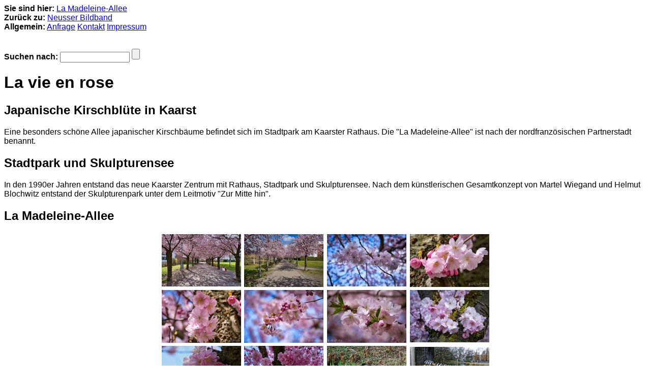

--- FILE ---
content_type: text/html
request_url: http://karl-heinz-burghartz.de/plaintext/neusser-impressionen/la-madeleine-allee/index.html
body_size: 2627
content:
<!DOCTYPE HTML PUBLIC "-//W3C//DTD HTML 4.0 Transitional//EN">

<html>
<head>
<title>La vie en rose Linksrheinisches rund um Neuss</title>
<meta http-equiv="X-UA-Compatible" content="IE=EmulateIE7">
<meta http-equiv="content-language" content="de">
<meta http-equiv="content-type" content="text/html; charset=ISO-8859-1">
<meta http-equiv="expires" content="0">
<meta name="author" content="Karl-Heinz Burghartz, Linksrheinisches rund um Neuss, Historische und aktuelle Themen rund um Neuss">
<meta name="description" content="Linksrheinisches rund um Neuss, Historisches und Aktuelles rund um Neuss, J&uuml;licher-Landstra&szlig;e, 41464 Neuss">
<meta name="keywords" lang="de" content="Neuss am Rhein, Neuss, Neusser Ansichten, Neusser Mehrwegbecher, Mehrwegbecher, Alte Neusser Stadtansichten, Neusser Stadtwappen, Neusser Nordkanal, Neusser Erftkanal, Neusser Stadtarchiv, Neusser Hafen, Neusser Verkehrswege, Neusser Sch&uuml;tzenfest, Neusser Kappessonntagszug, Neusser Stadttore, Hessentor, Obertor, Zolltor, Rheintor, Niedertor, Kehlturm, Neusser Quirinusm&uuml;nster, St. Quirinus, Neusser Windm&uuml;hlenturm, Neusser Wasserturm, Arch&auml;ologie in Neuss, Theodor Schwann, Thema Tierschutz, Neusser Belagerung, Karl der K&uuml;hne, Gasthaus im Dom 1601, Neumarkt, Clemens Sels Museum, Neusser Classic Days, Marie Curie Gymnasium, Carl Kirchhoff, Karl-Heinz Burghartz, Linksrheinisches rund um Neuss, Neusser Historie.">
<meta name="generator" content="web to date 8.0">
<link rel="stylesheet" type="text/css" href="../../assets/s.css">
<script type="text/javascript" src="../../assets/jq.js"></script>
</head>

<body>
<script type="text/javascript">
//<![CDATA[

var gaJsHost = (("https:" == document.location.protocol) ? "https://ssl." : "http://www.");
document.write(unescape("%3Cscript src='" + gaJsHost + "google-analytics.com/ga.js' type='text/javascript'%3E%3C/script%3E"));

//]]>
</script>

<script type="text/javascript">
//<![CDATA[

var pageTracker = _gat._getTracker('UA-9332479-1');
_gat._anonymizeIp();
pageTracker._setDomainName("none");  
pageTracker._setAllowLinker(true);
pageTracker._initData();
pageTracker._trackPageview();

//]]>
</script><p>
			<strong>Sie sind hier:</strong> <a href="./index.html">La Madeleine-Allee</a><br>
		<strong>Zurück zu:</strong> <a href="../index.html">Neusser Bildband</a><br>
			<strong>Allgemein:</strong>
<a href="../../anfrage.php">Anfrage</a>
<a href="../../kontakt.html">Kontakt</a>
<a href="../../impressum.html">Impressum</a>
<br>

<br>

</p>

	<form action="../../fts.php" method="get">
	<strong>Suchen nach:</strong> <input type="text" name="criteria" size="15" maxlength="30"> <input type="submit">
	</form>
<h1>La vie en rose</h1>

	<h2>Japanische Kirschbl&uuml;te in Kaarst</h2>

	<p>Eine besonders sch&ouml;ne Allee japanischer Kirschb&auml;ume befindet sich im Stadtpark am Kaarster Rathaus. Die &quot;La Madeleine-Allee&quot; ist nach der nordfranz&ouml;sischen Partnerstadt benannt.</p>
		<h2>Stadtpark und Skulpturensee</h2>

			<h2></h2>

	<p>In den 1990er Jahren entstand das neue Kaarster Zentrum mit Rathaus, Stadtpark und Skulpturensee. Nach dem k&uuml;nstlerischen Gesamtkonzept von Martel Wiegand und Helmut Blochwitz entstand der Skulpturenpark unter dem Leitmotiv &quot;Zur Mitte hin&quot;.</p>
		<h2>La Madeleine-Allee</h2>

	<!-- W2DPluginLightbox -->
<script type="text/javascript">
//<![CDATA[

if (document.getElementById('lb_script') == null) {
	var s = document.createElement("script");
	s.id = "lb_script";
	s.img_path = "../../images/"; 
	s.js_path = "../../assets/"; 
	s.src = s.js_path + "w2dlightbox.js";
	s.type = "text/javascript";
	document.getElementsByTagName('head')[0].appendChild(s);

	var lb_matrix = new Array();
	function lb_init(matrix_id) {
		if (typeof(lb) == 'object')
			lb.init(lb_matrix[matrix_id]);
		else
			setTimeout("lb_init('" + matrix_id +"')", 200);
	}
}

lb_matrix['matrix4'] = new Array(); 

//]]>

</script>

<table width="650" border="0" cellpadding="3" align="center" cellspacing="0">
<tr>
<td width="156" align="center" valign="middle"><img src="../../images/_dsc3260_lbs.jpg" border="0" alt="" width="156" height="103" id="lb400"/></td>
<td width="156" align="center" valign="middle"><img src="../../images/_dsc3261_top_lbs.jpg" border="0" alt="" width="156" height="104" id="lb401"/></td>
<td width="156" align="center" valign="middle"><img src="../../images/_dsc3272_lbs.jpg" border="0" alt="" width="156" height="103" id="lb402"/></td>
<td width="156" align="center" valign="middle"><img src="../../images/_dsc3291_lbs.jpg" border="0" alt="" width="156" height="104" id="lb403"/></td>
</tr>
<tr>
<td width="156" align="center" valign="middle"><img src="../../images/_dsc3292_lbs.jpg" border="0" alt="" width="156" height="104" id="lb410"/></td>
<td width="156" align="center" valign="middle"><img src="../../images/_dsc3296_lbs.jpg" border="0" alt="" width="156" height="104" id="lb411"/></td>
<td width="156" align="center" valign="middle"><img src="../../images/_dsc3301_lbs.jpg" border="0" alt="" width="156" height="104" id="lb412"/></td>
<td width="156" align="center" valign="middle"><img src="../../images/_dsc3312_lbs.jpg" border="0" alt="" width="156" height="103" id="lb413"/></td>
</tr>
<tr>
<td width="156" align="center" valign="middle"><img src="../../images/_dsc3306_dxo_lbs.jpg" border="0" alt="" width="156" height="104" id="lb420"/></td>
<td width="156" align="center" valign="middle"><img src="../../images/_dsc3274_dxo_lbs.jpg" border="0" alt="" width="156" height="103" id="lb421"/></td>
<td width="156" align="center" valign="middle"><img src="../../images/_dsc3313_dxo_lbs.jpg" border="0" alt="" width="156" height="104" id="lb422"/></td>
<td width="156" align="center" valign="middle"><img src="../../images/_dsc3314_dxo_lbs.jpg" border="0" alt="" width="156" height="99" id="lb423"/></td>
</tr>
</table>



<script type="text/javascript">
//<![CDATA[

lb_matrix['matrix4'].push({ 
	'id' : "lb400", 
	'width' : 827, 
	'height' : 550, 
	'title' : "", 
	'file' : "_dsc3260_lbb.jpg" 
});
lb_matrix['matrix4'].push({ 
	'id' : "lb401", 
	'width' : 825, 
	'height' : 550, 
	'title' : "", 
	'file' : "_dsc3261_top_lbb.jpg" 
});
lb_matrix['matrix4'].push({ 
	'id' : "lb402", 
	'width' : 833, 
	'height' : 550, 
	'title' : "", 
	'file' : "_dsc3272_lbb.jpg" 
});
lb_matrix['matrix4'].push({ 
	'id' : "lb403", 
	'width' : 824, 
	'height' : 550, 
	'title' : "", 
	'file' : "_dsc3291_lbb.jpg" 
});
lb_matrix['matrix4'].push({ 
	'id' : "lb410", 
	'width' : 824, 
	'height' : 550, 
	'title' : "", 
	'file' : "_dsc3292_lbb.jpg" 
});
lb_matrix['matrix4'].push({ 
	'id' : "lb411", 
	'width' : 825, 
	'height' : 550, 
	'title' : "", 
	'file' : "_dsc3296_lbb.jpg" 
});
lb_matrix['matrix4'].push({ 
	'id' : "lb412", 
	'width' : 825, 
	'height' : 550, 
	'title' : "", 
	'file' : "_dsc3301_lbb.jpg" 
});
lb_matrix['matrix4'].push({ 
	'id' : "lb413", 
	'width' : 828, 
	'height' : 550, 
	'title' : "", 
	'file' : "_dsc3312_lbb.jpg" 
});
lb_matrix['matrix4'].push({ 
	'id' : "lb420", 
	'width' : 825, 
	'height' : 550, 
	'title' : "", 
	'file' : "_dsc3306_dxo_lbb.jpg" 
});
lb_matrix['matrix4'].push({ 
	'id' : "lb421", 
	'width' : 830, 
	'height' : 550, 
	'title' : "", 
	'file' : "_dsc3274_dxo_lbb.jpg" 
});
lb_matrix['matrix4'].push({ 
	'id' : "lb422", 
	'width' : 825, 
	'height' : 550, 
	'title' : "", 
	'file' : "_dsc3313_dxo_lbb.jpg" 
});
lb_matrix['matrix4'].push({ 
	'id' : "lb423", 
	'width' : 861, 
	'height' : 550, 
	'title' : "", 
	'file' : "_dsc3314_dxo_lbb.jpg" 
});


lb_init('matrix4'); 

//]]>
</script>
		<h2></h2>

	<p>Im See und im Park sind 23 Kunstobjekte auf einheitlich gro&szlig;en Betonstelen verteilt, die S&auml;ulen bilden nach einer Idee von Wolfgang Kliege fiktive Sternbilder im Wasser. <br><br>Die Skulpturen nehmen Bezug auf die Umgebung und die Geschichte der jungen Stadt Kaarst.</p>
	</body>

</html>


--- FILE ---
content_type: text/css
request_url: http://karl-heinz-burghartz.de/plaintext/assets/s.css
body_size: 141
content:
BODY {
	background-color : White;
	color : Black;
	font-family : Trebuchet MS, Geneva, Arial, Helvetica, sans-serif;
	font-size : 1em;
}